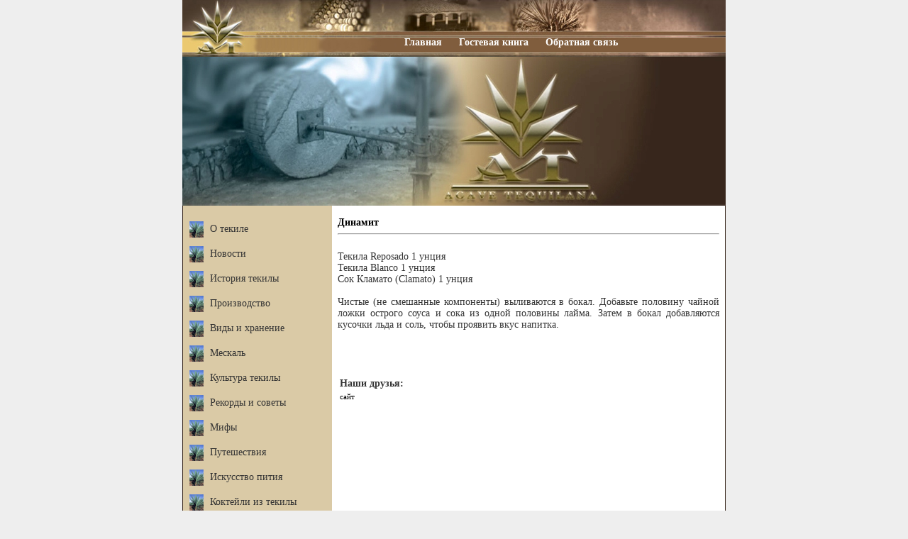

--- FILE ---
content_type: text/html; charset=windows-1251
request_url: http://www.tecilla.ru/n_k4.php
body_size: 45162
content:

<html>
<head>
<title>Динамит</title>
<meta http-equiv="Content-Type" content="text/html; charset=windows-1251">
<meta name="Keywords" CONTENT="Текила">
<meta name="Description" CONTENT="Здесь мы рассказываем о том, что такое текилла, её видах и производстве этого напитка. Динамит.">
<meta name="generator" content="By Evgeniy Putintsev" />
<meta http-equiv="expires" content="Fri, Apr 01 1974 00:00:00 GMT" />
<meta http-equiv="pragma" content="no-cache" />
<meta http-equiv="cache-control" content="no-cache" />
<meta http-equiv="last-modified" content="Tue, 20 Jan 2026 01:51:10 GMT" />
<link rel="stylesheet" type="text/css" href="../style.css">
<script language="javascript" src="../js/menu.js"></script>
<link rel="icon" href="../images/favicon.ico" type="image/x-icon">
 <link rel="shortcut icon" href="../images/favicon.ico" type="image/x-icon">
</head>
<BODY bottomMargin="0" bgColor="#eeeeee" leftMargin="0" topMargin="0" rightMargin="0" marginheight="0" marginwidth="0">
<table width="766" height="290" align="center" cellSpacing="0" cellPadding="0" border="0" background="../images/top.jpg">
<tr height="68">
<td width="1" bgcolor="#38271d">
<td width="120">&nbsp;</td>
<td valign="bottom">
<div style="margin:0px 0 0 -70px">
<b>
<font color="#ffffff">
<a href="/" title=""><font color="#ffffff">Главная</font></a>&nbsp;&nbsp;&nbsp;&nbsp;&nbsp;
<a href="../gb/" title="Гостевая книга"><font color="#ffffff">Гостевая книга</font></a>&nbsp;&nbsp;&nbsp;&nbsp;&nbsp;
<a href="../feedback.php" title="Обратная связь"><font color="#ffffff">Обратная связь</font></a>
</font></b></div>
</td>
<td width="1" bgcolor="#38271d">
</tr>
<tr>
<td width="1" bgcolor="#38271d">
<td><div style="padding:11px 0 0 0"><a href="/"><img src="../images/top1.jpg" border="0"></a></div></td>
<td><div style="padding:11px 0 0 0"><a href="/"><img src="../images/top2.jpg" border="0"></a></div></td>
<td width="1" bgcolor="#38271d">
</tr>
</table>
<table width="766" align="center" cellSpacing="0" cellPadding="0" border="0">
<tr>
<td width="1" bgcolor="#38271d">
<td width="210" valign="top" bgcolor="#dacaa6">
<br>
<table width="100%" align="center" cellSpacing="0" cellPadding="0" border="0">
<tr height="35"><td width="38" align="center"><img src="../images/arrow.gif" border="0"></td></td><td><a href="../index.php" title="О текиле">О текиле</a></td></tr>
<tr height="35"><td width="38" align="center"><img src="../images/arrow.gif" border="0"></td></td><td><a href="../novosti.php" title="Новости">Новости</a></td></tr>
<tr height="35"><td width="38" align="center"><img src="../images/arrow.gif" border="0"></td></td><td><a href="../history.php" title="История текилы" onMouseOver='OnMenu(1, 350);' onMouseOut='OffMenu(1);'>История текилы</a></td></tr>
<tr height="35"><td width="38" align="center"><img src="../images/arrow.gif" border="0"></td></td><td><a href="../products.php" title="Производство" onMouseOver='OnMenu(2, 385);' onMouseOut='OffMenu(2);'>Производство</a></td></tr>
<tr height="35"><td width="38" align="center"><img src="../images/arrow.gif" border="0"></td></td><td><a href="../vidi.php" title="Виды и хранение" onMouseOver='OnMenu(3, 420);' onMouseOut='OffMenu(3);'>Виды и хранение</a></td></tr>
<tr height="35"><td width="38" align="center"><img src="../images/arrow.gif" border="0"></td></td><td><a href="../meskal.php" title="Мескаль" onMouseOver='OnMenu(4, 455);' onMouseOut='OffMenu(4);'>Мескаль</a></td></tr>
<tr height="35"><td width="38" align="center"><img src="../images/arrow.gif" border="0"></td></td><td><a href="../cult.php" title="Культура текилы" onMouseOver='OnMenu(5, 490);' onMouseOut='OffMenu(5);'>Культура текилы</a></td></tr>
<tr height="35"><td width="38" align="center"><img src="../images/arrow.gif" border="0"></td></td><td><a href="../rekord.php" title="Рекорды и советы" onMouseOver='OnMenu(6, 525);' onMouseOut='OffMenu(6);'>Рекорды и советы</a></td></tr>
<tr height="35"><td width="38" align="center"><img src="../images/arrow.gif" border="0"></td></td><td><a href="../mif.php" title="Мифы" onMouseOver='OnMenu(7, 560);' onMouseOut='OffMenu(7);'>Мифы</a></td></tr>
<tr height="35"><td width="38" align="center"><img src="../images/arrow.gif" border="0"></td></td><td><a href="../travels.php" title="Путешествия">Путешествия</a></td></tr>
<tr height="35"><td width="38" align="center"><img src="../images/arrow.gif" border="0"></td></td><td><a href="../iskustvo.php" title="Искусство пития " onMouseOver='OnMenu(8, 665);' onMouseOut='OffMenu(8);'>Искусство пития</a></td></tr>
<tr height="35"><td width="38" align="center"><img src="../images/arrow.gif" border="0"></td></td><td><a href="../koktel.php" title="Коктейли из текилы" onMouseOver='OnMenu(9, 700);' onMouseOut='OffMenu(9);'>Коктейли из текилы</a></td></tr>
<tr height="35"><td width="38" align="center"><img src="../images/arrow.gif" border="0"></td></td><td><a href="../content/stat76.php" title="Рестораны" onMouseOver='OnMenu(10, 750);' onMouseOut='OffMenu(10);'>Рестораны</a></td></tr>
<tr height="35"><td width="38" align="center"><img src="../images/arrow.gif" border="0"></td></td><td><a href="../russia.php" title="Текила в России" onMouseOver='OnMenu(11, 800);' onMouseOut='OffMenu(11);'>Текила в России</a></td></tr>
<tr height="35"><td width="38" align="center"><img src="../images/arrow.gif" border="0"></td></td><td><a href="../stati/">Статьи об алкоголе</a></td></tr>
</table>
<div id="sm1" style="position:absolute; top:-5000px; background-color: #CCCC66; border:1px #000000 solid; padding:10px;" onMouseOver="OnMenu(1, 350);" onMouseOut="OffMenu(1);">
<a href="../content/stat393.php" style="text-decoration:underline; font-weight:bold; display:block;">История текилы в датах</a><br />
<a href="../content/stat343.php" style="text-decoration:underline; font-weight:bold; display:block;">Текила-алкоголь мексиканцев</a><br />
<a href="../content/stat334.php" style="text-decoration:underline; font-weight:bold; display:block;">Краткий экскурс в историю напитка </a><br />
<a href="../content/stat327.php" style="text-decoration:underline; font-weight:bold; display:block;">XIX - XX века</a><br />
<a href="../content/stat326.php" style="text-decoration:underline; font-weight:bold; display:block;">Появление текилы</a><br />
<a href="../content/stat325.php" style="text-decoration:underline; font-weight:bold; display:block;">Прародители текилы</a><br />
<a href="../content/stat235.php" style="text-decoration:underline; font-weight:bold; display:block;">Мексика и текила</a><br />
<a href="../content/stat228.php" style="text-decoration:underline; font-weight:bold; display:block;">Происхождение текилы</a><br />
<a href="../content/stat156.php" style="text-decoration:underline; font-weight:bold; display:block;">История мексиканского напитка</a><br />
<a href="../content/stat117.php" style="text-decoration:underline; font-weight:bold; display:block;">Из истории текилы</a><br />
<a href="../content/stat97.php" style="text-decoration:underline; font-weight:bold; display:block;">История производства текилы</a><br />
<a href="../content/stat96.php" style="text-decoration:underline; font-weight:bold; display:block;">История мескаля</a><br />
<a href="../content/stat84.php" style="text-decoration:underline; font-weight:bold; display:block;">Зарождение текилы</a><br />
<a href="../new52.php" style="text-decoration:underline; font-weight:bold; display:block;">История текилы</a><br />
<a href="../n_histl10.php" style="text-decoration:underline; font-weight:bold; display:block;">История текилы в последние десятилетия</a><br />
<a href="../future.php" style="text-decoration:underline; font-weight:bold; display:block;">Будущее текилы</a><br />
<a href="../pravo.php" style="text-decoration:underline; font-weight:bold; display:block;">Нормативно-правовая защита</a>
</div>
<div id="sm2" style="position:absolute; top:-5000px; background-color: #CCCC66; border:1px #000000 solid; padding:10px;" onMouseOver="OnMenu(2, 385);" onMouseOut="OffMenu(2);">
<a href="../content/stat440.php" style="text-decoration:underline; font-weight:bold; display:block;">Упаковка текилы</a><br />
<a href="../content/stat403.php" style="text-decoration:underline; font-weight:bold; display:block;">Химадоры - сборщики агавы</a><br />
<a href="../content/stat394.php" style="text-decoration:underline; font-weight:bold; display:block;">Изготовление текилы и мескаля - просто о сложном</a><br />
<a href="../content/stat382.php" style="text-decoration:underline; font-weight:bold; display:block;">Как текила появляется на свет</a><br />
<a href="../content/stat380.php" style="text-decoration:underline; font-weight:bold; display:block;">Как формируется вкус текилы</a><br />
<a href="../content/stat369.php" style="text-decoration:underline; font-weight:bold; display:block;">Текила - вкус Мексики</a><br />
<a href="../content/stat355.php" style="text-decoration:underline; font-weight:bold; display:block;">Текила в домашних условиях</a><br />
<a href="../content/stat344.php" style="text-decoration:underline; font-weight:bold; display:block;">Пошаговая инструкция изготовления текилы</a><br />
<a href="../content/stat341.php" style="text-decoration:underline; font-weight:bold; display:block;">Текила и ее состав</a><br />
<a href="../content/stat340.php" style="text-decoration:underline; font-weight:bold; display:block;">Текила и ее приготовление</a><br />
<a href="../content/stat328.php" style="text-decoration:underline; font-weight:bold; display:block;">Технология изготовления текилы</a><br />
<a href="../content/stat300.php" style="text-decoration:underline; font-weight:bold; display:block;">Как правильно выращивать агаву?</a><br>
<a href="../content/stat272.php" style="text-decoration:underline; font-weight:bold; display:block;">История рождения текилы марки Sauza</a><br>
<a href="../content/stat265.php" style="text-decoration:underline; font-weight:bold; display:block;">Интересные факты</a><br>
<a href="../content/stat263.php" style="text-decoration:underline; font-weight:bold; display:block;">Богатый выбор компании ТВА</a><br>
<a href="../content/stat229.php" style="text-decoration:underline; font-weight:bold; display:block;">Технологические секреты</a><br>
<a href="../content/stat199.php" style="text-decoration:underline; font-weight:bold; display:block;">Текила в законе</a><br>
<a href="../content/stat160.php" style="text-decoration:underline; font-weight:bold; display:block;">«Самогон» из Мексики</a><br>
<a href="../content/stat158.php" style="text-decoration:underline; font-weight:bold; display:block;">Технология производства текилы</a><br>
<a href="../content/stat154.php" style="text-decoration:underline; font-weight:bold; display:block;">Главный компонент текилы</a><br>
<a href="../content/stat151.php" style="text-decoration:underline; font-weight:bold; display:block;">Что мы знаем о Халиско?</a><br>
<a href="../content/stat148.php" style="text-decoration:underline; font-weight:bold;">Текила - как она есть</a><br>
<a href="../content/stat145.php" style="text-decoration:underline; font-weight:bold; display:block;">Описание растения агава </a><br>
<a href="../content/stat133.php" style="text-decoration:underline; font-weight:bold; display:block;">Производство текилы на старинный манер</a><br>
<a href="../content/stat124.php" style="text-decoration:underline; font-weight:bold; display:block;">О качестве и не только</a><br>
<a href="../content/stat122.php" style="text-decoration:underline; font-weight:bold; display:block;">Золото Мексики - голубая агава</a><br>
<a href="../content/stat114.php" style="text-decoration:underline; font-weight:bold; display:block;">Что скрывает этикетка</a><br>
<a href="../content/stat112.php" style="text-decoration:underline; font-weight:bold; display:block;">Поддельная текила</a><br>
<a href="../content/stat98.php" style="text-decoration:underline; font-weight:bold; display:block;">С чего же начинается производство текилы…</a><br>
<a href="../content/stat63.php" style="text-decoration:underline; font-weight:bold; display:block;">Производство текилы</a><br>
<a href="../regions.php" style="text-decoration:underline; font-weight:bold;">Регионы производства</a><br>
<a href="../novosti/new51.php" style="text-decoration:underline; font-weight:bold;">Секреты виноделия</a>
</div>
<div id="sm3" style="position:absolute; top:-5000px; background-color: #CCCC66; border:1px #000000 solid; padding:10px;" onMouseOver="OnMenu(3, 420);" onMouseOut="OffMenu(3);">
<a href="../content/stat453.php" style="text-decoration:underline; font-weight:bold; display:block;">Extra Anejo - элитная мексиканская текила</a><br />
<a href="../content/stat451.php" style="text-decoration:underline; font-weight:bold; display:block;">Кампо Азул</a><br />
<a href="../content/stat450.php" style="text-decoration:underline; font-weight:bold; display:block;">Текила Camino</a><br />
<a href="../content/stat445.php" style="text-decoration:underline; font-weight:bold; display:block;">Cabrito (Кабрито)</a><br />
<a href="../content/stat444.php" style="text-decoration:underline; font-weight:bold; display:block;">Caballo Lucero (Кабалло Лучеро)</a><br />
<a href="../content/stat441.php" style="text-decoration:underline; font-weight:bold; display:block;">Текила Buen Amigo</a><br />
<a href="../content/stat437.php" style="text-decoration:underline; font-weight:bold; display:block;">Текила Бенева</a><br />
<a href="../content/stat436.php" style="text-decoration:underline; font-weight:bold; display:block;">Текила Ацтека - напиток индейцев</a><br />
<a href="../content/stat433.php" style="text-decoration:underline; font-weight:bold; display:block;">Antigua Cruz (Антигуа Круз)</a><br />
<a href="../content/stat432.php" style="text-decoration:underline; font-weight:bold; display:block;">Текила Aha Toro</a><br />
<a href="../content/stat431.php" style="text-decoration:underline; font-weight:bold; display:block;">Текила Агавита (Agavita)</a><br />
<a href="../content/stat430.php" style="text-decoration:underline; font-weight:bold; display:block;">Резерва Дель Сеньор: Аньехо, Репосадо, Сильвер</a><br />
<a href="../content/stat426.php" style="text-decoration:underline; font-weight:bold; display:block;">Текила Агавалес (Agavales)</a><br />
<a href="../content/stat423.php" style="text-decoration:underline; font-weight:bold; display:block;">Текила 1921</a><br />
<a href="../content/stat422.php" style="text-decoration:underline; font-weight:bold; display:block;">Текила Резерва Дель Сеньор (Reserva del Senor)</a><br />

<a href="../content/stat419.php" style="text-decoration:underline; font-weight:bold; display:block;">Текила Cabo Wabo</a><br />
<a href="../content/stat401.php" style="text-decoration:underline; font-weight:bold; display:block;">Текила Agavita (Агавита)</a><br />
<a href="../content/stat397.php" style="text-decoration:underline; font-weight:bold; display:block;">Текила по классам</a><br />
<a href="../content/stat391.php" style="text-decoration:underline; font-weight:bold; display:block;">Регионы и разновидности</a><br />
<a href="../content/stat383.php" style="text-decoration:underline; font-weight:bold; display:block;">Разновидности напитка</a><br />
<a href="../content/stat381.php" style="text-decoration:underline; font-weight:bold; display:block;">Don Julio - текила премиум класса</a><br />
<a href="../content/stat379.php" style="text-decoration:underline; font-weight:bold; display:block;">Выдержанная и невыдержанная текила</a><br />
<a href="../content/stat373.php" style="text-decoration:underline; font-weight:bold; display:block;">MILAGRO - и мир у Ваших ног</a><br />
<a href="../content/stat353.php" style="text-decoration:underline; font-weight:bold; display:block;">Текила El Amo</a><br />
<a href="../content/stat349.php" style="text-decoration:underline; font-weight:bold; display:block;">Сколько градусов в текиле? Типы текилы</a><br />
<a href="../content/stat339.php" style="text-decoration:underline; font-weight:bold; display:block;">Разновидности текилы</a><br />
<a href="../content/stat337.php" style="text-decoration:underline; font-weight:bold; display:block;">Основные виды текилы</a><br />
<a href="../content/stat336.php" style="text-decoration:underline; font-weight:bold; display:block;">Разница между белой и золотой текилой</a><br />
<a href="../content/stat323.php" style="text-decoration:underline; font-weight:bold; display:block;">Reposado</a><br />
<a href="../content/stat322.php" style="text-decoration:underline; font-weight:bold; display:block;">Blanco или plata</a><br />
<a href="../content/stat191.php" style="text-decoration:underline; font-weight:bold; display:block;">Ангелы из дубовых бочек</a><br />
<a href="../content/stat159.php" style="text-decoration:underline; font-weight:bold; display:block;">Текила mixto и premium</a><br />
<a href="../content/stat143.php" style="text-decoration:underline; font-weight:bold; display:block;">Как и где хранится текила plata (blanco)?</a><br />
<a href="../content/stat142.php" style="text-decoration:underline; font-weight:bold; display:block;">Joven abocado, Joven или Oro</a><br />
<a href="../content/stat134.php" style="text-decoration:underline; font-weight:bold; display:block;">Хранение текилы</a><br />
<a href="../content/stat121.php" style="text-decoration:underline; font-weight:bold; display:block;">Текила ТВА</a><br />
<a href="../content/stat120.php" style="text-decoration:underline; font-weight:bold; display:block;">Классификация</a><br />
<a href="../content/stat64.php" style="text-decoration:underline; font-weight:bold; display:block;">Текила Sierra</a><br />
<a href="../tara.php" style="text-decoration:underline; font-weight:bold; display:block;">Тара для текилы</a><br />
<a href="../n_marks.php" style="text-decoration:underline; font-weight:bold; display:block;">Марки текилы</a><br/>
<a href="../novosti/new53.php" style="text-decoration:underline; font-weight:bold; display:block;">Виды текилы</a><br/>
<a href="../content/stat59.php" style="text-decoration:underline; font-weight:bold; display:block;">Текила Jose Cuervo</a><br/>
<a href="../content/stat60.php" style="text-decoration:underline; font-weight:bold; display:block;">Текила Olmeca </a>
</div>
<div id="sm4" style="position:absolute; top:-5000px; background-color: #CCCC66; border:1px #000000 solid; padding:10px;" onMouseOver="OnMenu(4, 455);" onMouseOut="OffMenu(4);">
<a href="../content/stat427.php" style="text-decoration:underline; font-weight:bold; display:block;">Мескаль и текила: сходства и различия</a><br />
<a href="../content/stat410.php" style="text-decoration:underline; font-weight:bold; display:block;"> Заморить червячка по имени Хуанито</a><br />
<a href="../content/stat409.php" style="text-decoration:underline; font-weight:bold; display:block;">Мексика познакомит с историей и производством мескаля</a><br />
<a href="../content/stat406.php" style="text-decoration:underline; font-weight:bold; display:block;">Спасение от тоски, грусти и печали</a><br />
<a href="../content/stat400.php" style="text-decoration:underline; font-weight:bold; display:block;">Beneva Gran Reserva</a><br />
<a href="../content/stat395.php" style="text-decoration:underline; font-weight:bold; display:block;">Районы производства и марки текилы и мескаля</a><br />
<a href="../content/stat390.php" style="text-decoration:underline; font-weight:bold; display:block;">Отношение мескаля и гусеницы</a><br />
<a href="../content/stat387.php" style="text-decoration:underline; font-weight:bold; display:block;">Мескаль и текила - родственная связь</a><br />
<a href="../content/stat345.php" style="text-decoration:underline; font-weight:bold; display:block;">Мескаль. Процесс изготовления мескаля</a><br />
<a href="../content/stat299.php" style="text-decoration:underline; font-weight:bold; display:block;">Что такое мескаль?</a><br />
<a href="../content/stat298.php" style="text-decoration:underline; font-weight:bold; display:block;">Краткие сведения о мескале</a><br />
<a href="../content/stat144.php" style="text-decoration:underline; font-weight:bold; display:block;">Мескаль в ресторанах</a><br />
<a href="../content/stat79.php" style="text-decoration:underline; font-weight:bold; display:block;">Мескаль и текила - особенности</a><br />
<a href="../mt.php" style="text-decoration:underline; font-weight:bold;">Различие между мескалем и текилой</a>
</div>
<div id="sm5" style="position:absolute; top:-5000px; background-color: #CCCC66; border:1px #000000 solid; padding:10px;" onMouseOver="OnMenu(5, 490);" onMouseOut="OffMenu(5);">
<a href="../content/stat452.php" style="text-decoration:underline; font-weight:bold;">Текила в мини-упаковке</a><br />
<a href="../content/stat402.php" style="text-decoration:underline; font-weight:bold;">Текила - "огненная вода"</a><br />
<a href="../content/stat399.php" style="text-decoration:underline; font-weight:bold;">Текила, как предмет алкогольной коллекции</a><br />
<a href="../content/stat385.php" style="text-decoration:underline; font-weight:bold;">Исторические  факты о текиле</a><br />
<a href="../content/stat376.php" style="text-decoration:underline; font-weight:bold;">Коротко о легенде Мексики</a><br />
<a href="../content/stat374.php" style="text-decoration:underline; font-weight:bold;">Тайны текилы</a><br />
<a href="../content/stat367.php" style="text-decoration:underline; font-weight:bold;">Текила как национальная гордость</a><br />
<a href="../content/stat364.php" style="text-decoration:underline; font-weight:bold;">Текила в борьбе с болезнями</a><br />
<a href="../content/stat360.php" style="text-decoration:underline; font-weight:bold;">Текила дорогая и не очень</a><br />
<a href="../content/stat338.php" style="text-decoration:underline; font-weight:bold;">Текила среди алкогольных напитков</a><br />
<a href="../content/stat335.php" style="text-decoration:underline; font-weight:bold;">Что такое текила на рынке элитных алкогольных напитков?</a><br />
<a href="../content/stat315.php" style="text-decoration:underline; font-weight:bold;">Полезные качества текилы</a><br />
<a href="../content/stat292.php" style="text-decoration:underline; font-weight:bold;">Карлос Сантана  и текила</a><br />
<a href="../content/stat287.php" style="text-decoration:underline; font-weight:bold;">Текиловый стандарт</a><br />
<a href="../content/stat286.php" style="text-decoration:underline; font-weight:bold;">Алмазы из текилы</a><br />
<a href="../content/stat267.php" style="text-decoration:underline; font-weight:bold;">Декларация о текиле</a><br>
<a href="../content/stat266.php" style="text-decoration:underline; font-weight:bold;">Несколько интересных фактов о текиле</a><br>
<a href="../content/stat262.php" style="text-decoration:underline; font-weight:bold;">Экзотика текилы</a><br>
<a href="../content/stat256.php" style="text-decoration:underline; font-weight:bold;">Пиво со вкусом текилы</a><br>
<a href="../content/stat243.php" style="text-decoration:underline; font-weight:bold;">Текила, как символ Мексики</a><br>
<a href="../content/stat240.php" style="text-decoration:underline; font-weight:bold;">Топливо вместо текилы</a><br>
<a href="../content/stat239.php" style="text-decoration:underline; font-weight:bold;">Текила приводит к уничтожению природы Мексики</a><br />
<a href="../content/stat152.php" style="text-decoration:underline; font-weight:bold;">Ярмарка текилы - Feria Nacional del Tequila</a><br>
<a href="../content/stat150.php" style="text-decoration:underline; font-weight:bold;">Чем так славится текила?</a><br>
<a href="../content/stat147.php" style="text-decoration:underline; font-weight:bold;">Отличительные особенности текилы</a><br />
<a href="../content/stat118.php" style="text-decoration:underline; font-weight:bold;">Народный напиток Мексики</a><br />
<a href="../content/stat111.php" style="text-decoration:underline; font-weight:bold;">Европейские ритуалы</a><br />
<a href="../content/stat87.php" style="text-decoration:underline; font-weight:bold;">Текила - "Мексиканский самогон"</a><br />
<a href="../dux.php" style="text-decoration:underline; font-weight:bold;">Текила - дух Мексики</a><br />
<a href="../novosti/new55.php" style="text-decoration:underline; font-weight:bold;">Разгадка слова "текила" и не только</a><br />
<a href="../content/stat57.php" style="text-decoration:underline; font-weight:bold;">О, Текила!</a>
</div>
<div id="sm6" style="position:absolute; top:-5000px; background-color: #CCCC66; border:1px #000000 solid; padding:10px;" onMouseOver="OnMenu(6, 525);" onMouseOut="OffMenu(6);">
<a href="../content/stat386.php" style="text-decoration:underline; font-weight:bold;">Какую текилу пьют настоящие гурманы?</a><br />
<a href="../content/stat366.php" style="text-decoration:underline; font-weight:bold;">Правильный выбор текилы</a><br />
<a href="../content/stat316.php" style="text-decoration:underline; font-weight:bold;">Сколько можно выпить текилы?</a><br />
<a href="../content/stat312.php" style="text-decoration:underline; font-weight:bold;">Рекорд в скоропитии был установлен в Бразилии</a><br />
<a href="../content/stat311.php" style="text-decoration:underline; font-weight:bold;">Несколько советов чуть-чуть нетрезвым водителям</a><br />
<a href="../content/stat306.php" style="text-decoration:underline; font-weight:bold;">Советы нарколога: Как безопасно употреблять алкоголь</a><br />
<a href="../content/stat305.php" style="text-decoration:underline; font-weight:bold;">Самым крепким пивом было признано немецкое пиво</a><br />
<a href="../content/stat296.php" style="text-decoration:underline; font-weight:bold;">Крупнейшее в мире здание из пивных бутылок</a><br />
<a href="../content/stat293.php" style="text-decoration:underline; font-weight:bold;">1 тонна метамфетамина в Текиле</a><br />
<a href="../content/stat285.php" style="text-decoration:underline; font-weight:bold;">Турнир " Кто больше выпьет" текилы окончился трагедией</a><br />
<a href="../content/stat242.php" style="text-decoration:underline; font-weight:bold;">Текила за 225000 $</a><br />
<a href="../content/stat236.php" style="text-decoration:underline; font-weight:bold;">Текила Sierra завоевала 5 медалей</a><br />
<a href="../content/stat234.php" style="text-decoration:underline; font-weight:bold;">Несколько рекомендаций</a><br />
<a href="../content/stat196.php" style="text-decoration:underline; font-weight:bold;">Рецепт: стейк в текильно-лаймовом маринаде</a><br />
<a href="../content/stat146.php" style="text-decoration:underline; font-weight:bold;">Определяем качество текилы только по вкусу!</a><br />
<a href="../content/stat127.php" style="text-decoration:underline; font-weight:bold;">Текила как лекарство</a><br />
<a href="../in_world.php" style="text-decoration:underline; font-weight:bold;">Текила в мире</a>
</div>
<div id="sm7" style="position:absolute; top:-5000px; background-color: #CCCC66; border:1px #000000 solid; padding:10px;" onMouseOver="OnMenu(7, 560);" onMouseOut="OffMenu(7);">
<a href="../content/stat361.php" style="text-decoration:underline; font-weight:bold; display:block;">Популярные мифы о текиле</a><br />
<a href="../n_mif1.php" style="text-decoration:underline; font-weight:bold; display:block;">Миф №1. Черви.</a><br />
<a href="../n_mif2.php" style="text-decoration:underline; font-weight:bold; display:block;">Миф №2. Колючее происхождение.</a><br />
<a href="../n_mif3.php" style="text-decoration:underline; font-weight:bold; display:block;">Миф №3. Братья в одной бутылке.</a><br />
<a href="../n_mif4.php" style="text-decoration:underline; font-weight:bold; display:block;">Миф №4. Дешёвый самогон.</a><br />
<a href="../n_mif5.php" style="text-decoration:underline; font-weight:bold; display:block;">Миф №5. Выбирай по цене.</a><br />
<a href="../n_mif6.php" style="text-decoration:underline; font-weight:bold; display:block;">Миф №6. Различаются только бутылки.</a><br />
<a href="../content/stat347.php" style="text-decoration:underline; font-weight:bold; display:block;">Миф №7. Похмелье после текилы: будет или не будет?</a><br />
</div>
<div id="sm8" style="position:absolute; top:-5000px; background-color: #CCCC66; border:1px #000000 solid; padding:10px;" onMouseOver="OnMenu(8, 665);" onMouseOut="OffMenu(8);">
<a href="../content/stat405.php" style="text-decoration:underline; font-weight:bold; display:block;">Познание истины в каждом глотке текилы</a><br />
<a href="../content/stat404.php" style="text-decoration:underline; font-weight:bold; display:block;">Способы питья текилы</a><br />
<a href="../content/stat396.php" style="text-decoration:underline; font-weight:bold; display:block;">Примеры употребления мескаля и текилы</a><br />
<a href="../content/stat371.php" style="text-decoration:underline; font-weight:bold; display:block;">Выпьем  текилы? </a><br>
<a href="../content/stat356.php" style="text-decoration:underline; font-weight:bold; display:block;">Чем закусывать текилу?</a><br />
<a href="../content/stat354.php" style="text-decoration:underline; font-weight:bold; display:block;">Текила с солью </a><br />
<a href="../content/stat350.php" style="text-decoration:underline; font-weight:bold; display:block;">Caballito или snifter</a><br />
<a href="../content/stat342.php" style="text-decoration:underline; font-weight:bold; display:block;">Мексиканский напиток-текила. Правила его употребления</a><br />
<a href="../content/stat324.php" style="text-decoration:underline; font-weight:bold; display:block;">"Маргарита" и другие способы </a><br />
<a href="../content/stat258.php" style="text-decoration:underline; font-weight:bold; display:block;">Как же ее пить?</a><br />
<a href="../content/stat257.php" style="text-decoration:underline; font-weight:bold; display:block;">Cabalito или snifer</a><br />
<a href="../content/stat238.php" style="text-decoration:underline; font-weight:bold; display:block;">Выбор способа пития</a><br />
<a href="../content/stat153.php" style="text-decoration:underline; font-weight:bold; display:block;">Пьем текилу!</a><br />
<a href="../content/stat149.php" style="text-decoration:underline; font-weight:bold; display:block;">Текила у экспертов</a><br />
<a href="../content/stat123.php" style="text-decoration:underline; font-weight:bold; display:block;">Как выбрать качественную текилу?</a><br />
<a href="../n_upotr.php" style="text-decoration:underline; font-weight:bold; display:block;">Употребление текилы</a><br />
<a href="../content/stat119.php" style="text-decoration:underline; font-weight:bold; display:block;">Популярные способы</a><br />
<a href="../content/stat113.php" style="text-decoration:underline; font-weight:bold; display:block;">Сангрита - подружка текилы</a><br />
<a href="../content/stat102.php" style="text-decoration:underline; font-weight:bold; display:block;">Текила лечит болезни кишечника</a><br />
<a href="../content/stat80.php" style="text-decoration:underline; font-weight:bold; display:block;">Советы по употреблению текилы</a><br />
<a href="../pravilno.php" style="text-decoration:underline; font-weight:bold; display:block;">Как правильно пить текилу</a><br />
<a href="../degust.php" style="text-decoration:underline; font-weight:bold; display:block;">Дегустация</a><br />
<a href="../potrebl.php" style="text-decoration:underline; font-weight:bold; display:block;">Потребление текилы</a><br />
<a href="../pohmel.php" style="text-decoration:underline; font-weight:bold; display:block;">Похмелье</a><br />
<a href="../content/stat58.php" style="text-decoration:underline; font-weight:bold; display:block;">Алкоголь в организме</a><br />
<a href="../novosti/new54.php" style="text-decoration:underline; font-weight:bold; display:block;">Какую текилу пьют настоящие мексиканцы?</a><br />
<a href="../content/stat155.php" style="text-decoration:underline; font-weight:bold;">Искусство питья</a>
</div>
<div id="sm9" style="position:absolute; top:-5000px; background-color: #CCCC66; border:1px #000000 solid; padding:10px;" onMouseOver="OnMenu(9, 700);" onMouseOut="OffMenu(9);">
<a href="../content/stat384.php" style="text-decoration:underline; font-weight:bold; display:block;">Что нужно знать о коктейлях с текилой</a><br>
<a href="../content/stat375.php" style="text-decoration:underline; font-weight:bold; display:block;">Топ-5 коктейлей на основе текилы</a><br>
<a href="../content/stat370.php" style="text-decoration:underline; font-weight:bold; display:block;">Жгучие коктейли</a><br>
<a href="../content/stat346.php" style="text-decoration:underline; font-weight:bold; display:block;">История популярных коктейлей с текилой</a><br>
<a href="../content/stat261.php" style="text-decoration:underline; font-weight:bold; display:block;">Коктейль Голубая Маргарита</a><br>
<a href="../content/stat260.php" style="text-decoration:underline; font-weight:bold; display:block;">Коктейль Классическая Маргарита</a><br>
<a href="../content/stat259.php" style="text-decoration:underline; font-weight:bold; display:block;">Коктейль Клубничная Маргарита</a><br>
<a href="../content/stat241.php" style="text-decoration:underline; font-weight:bold; display:block;">Текила Санрайз</a><br>
<a href="../content/stat157.php" style="text-decoration:underline; font-weight:bold; display:block;">Коктейль под названием «Текила Бум»</a><br>
<a href="../content/stat141.php" style="text-decoration:underline; font-weight:bold; display:block;">Текила с кокосом</a><br>
<a href="../content/stat140.php" style="text-decoration:underline; font-weight:bold; display:block;">Карабинеры</a><br>
<a href="../content/stat139.php" style="text-decoration:underline; font-weight:bold; display:block;">Храбрый Бык</a><br>
<a href="../content/stat138.php" style="text-decoration:underline; font-weight:bold; display:block;">Голубая Луна</a><br>
<a href="../content/stat136.php" style="text-decoration:underline; font-weight:bold; display:block;">Коктейль-пиво "Сокол Текила"</a><br>
<a href="../content/stat86.php" style="text-decoration:underline; font-weight:bold; display:block;">Мексиканский пересмешник</a><br>
<a href="../content/stat85.php" style="text-decoration:underline; font-weight:bold; display:block;">Лихорадка текилы</a><br>
<a href="../content/stat78.php" style="text-decoration:underline; font-weight:bold; display:block;">Замороженное солнце</a><br />
<a href="../content/stat77.php" style="text-decoration:underline; font-weight:bold; display:block;">Аллилуйя</a><br />
<a href="../content/stat70.php" style="text-decoration:underline; font-weight:bold; display:block;">Коктейль Смерть Мексиканца</a><br />
<a href="../content/stat69.php" style="text-decoration:underline; font-weight:bold; display:block;">Рыжая Собака</a><br />
<a href="../content/stat68.php" style="text-decoration:underline; font-weight:bold; display:block;">Коктейль Мексиканец</a><br />
<a href="../content/stat67.php" style="text-decoration:underline; font-weight:bold; display:block;">Мечта Акапулько</a><br />
<a href="../content/stat66.php" style="text-decoration:underline; font-weight:bold; display:block;">Чивава</a><br />
<a href="../content/stat65.php" style="text-decoration:underline; font-weight:bold; display:block;">Контрольный Выстрел</a><br />
<a href="../content/stat62.php" style="text-decoration:underline; font-weight:bold; display:block;">Санрайз</a><br />
<a href="../content/stat61.php" style="text-decoration:underline; font-weight:bold; display:block;">Текила Бум</a><br />
<a href="../n_k1.php" style="text-decoration:underline; font-weight:bold; display:block;">Маргарита</a><br />
<a href="../n_k2.php" style="text-decoration:underline; font-weight:bold; display:block;">Кровавый охотник (Сангрита)</a><br />
<a href="../n_k3.php" style="text-decoration:underline; font-weight:bold; display:block;">Петролео (Petroleo)</a><br />
<a href="../n_k4.php" style="text-decoration:underline; font-weight:bold; display:block;">Динамит</a><br />
<a href="../n_k5.php" style="text-decoration:underline; font-weight:bold; display:block;">Кислая Текила</a><br />
<a href="../n_k6.php" style="text-decoration:underline; font-weight:bold; display:block;">Коктейль Чимайо</a>
<a href="../n_k7.php" style="text-decoration:underline; font-weight:bold; display:block;">Лонг-Айленд</a><br />
<a href="../n_k8.php" style="text-decoration:underline; font-weight:bold; display:block;">Матадор</a><br />
<a href="../n_k9.php" style="text-decoration:underline; font-weight:bold; display:block;">Тоник и Текила</a><br />
<a href="../n_k10.php" style="text-decoration:underline; font-weight:bold; display:block;">Бананарита</a>
</div>
<div id="sm10" style="position:absolute; top:-5000px; background-color: #CCCC66; border:1px #000000 solid; padding:10px;" onMouseOver="OnMenu(10, 600);" onMouseOut="OffMenu(10);">
<a href="../content/stat377.php" style="text-decoration:underline; font-weight:bold; display:block;">Мексиканский ресторан "Текила Хаус"</a><br>
<a href="../content/stat314.php" style="text-decoration:underline; font-weight:bold; display:block;">"Мексиканское диво"</a><br />
<a href="../content/stat313.php" style="text-decoration:underline; font-weight:bold; display:block;">Ресторан El'Cardo de Luchiano</a><br />
<a href="../content/stat304.php" style="text-decoration:underline; font-weight:bold; display:block;">Лукин-Руммс</a><br />
<a href="../content/stat303.php" style="text-decoration:underline; font-weight:bold; display:block;">Карибы</a><br />
<a href="../content/stat302.php" style="text-decoration:underline; font-weight:bold; display:block;">Art-Garbage Запасник</a><br />
<a href="../content/stat284.php" style="text-decoration:underline; font-weight:bold; display:block;">Мексиканские рестораны</a><br />
<a href="../content/stat283.php" style="text-decoration:underline; font-weight:bold; display:block;">LOOKIN ROOMS</a><br />
<a href="../content/stat282.php" style="text-decoration:underline; font-weight:bold; display:block;">В чем прелесть Панчо Вилья?</a><br />
<a href="../content/stat279.php" style="text-decoration:underline; font-weight:bold; display:block;">Сеть ресторанов "Фахитос"</a><br />
<a href="../content/stat278.php" style="text-decoration:underline; font-weight:bold; display:block;">Мексиканский ресторан "Манито" в Москве</a><br />
<a href="../content/stat137.php" style="text-decoration:underline; font-weight:bold; display:block;">Manito</a><br />
<a href="../content/stat135.php" style="text-decoration:underline; font-weight:bold; display:block;">Tequila - Boom</a><br />
<a href="../content/stat100.php" style="text-decoration:underline; font-weight:bold; display:block;">Cantina</a><br />
<a href="../content/stat99.php" style="text-decoration:underline; font-weight:bold; display:block;">Banditos Restaurant and Bar Authentic Mexican flavors</a><br />
<a href="../content/stat76.php" style="text-decoration:underline; font-weight:bold; display:block;">Сомбреро</a><br />
<a href="../content/stat75.php" style="text-decoration:underline; font-weight:bold; display:block;">Pancho Villa</a><br />
<a href="../content/stat74.php" style="text-decoration:underline; font-weight:bold; display:block;">Ресторан Carambas</a><br />
<a href="../content/stat73.php" style="text-decoration:underline; font-weight:bold; display:block;">Амиго Мигель</a><br />
<a href="../content/stat72.php" style="text-decoration:underline; font-weight:bold; display:block;">Акапулько</a><br />
<a href="../content/stat71.php" style="text-decoration:underline; font-weight:bold; display:block;">La cantina</a><br />
</div>
<div id="sm11" style="position:absolute; top:-5000px; background-color: #CCCC66; border:1px #000000 solid; padding:10px;" onMouseOver="OnMenu(11, 350);" onMouseOut="OffMenu(11);">
<a href="../content/stat407.php" style="text-decoration:underline; font-weight:bold;">Экзотический напиток</a><br>
<a href="../content/stat357.php" style="text-decoration:underline; font-weight:bold;">Какова стоимость текилы в магазинах розничной торговли?</a><br>
<a href="../content/stat294.php" style="text-decoration:underline; font-weight:bold;">Дебош в самолете с бутылкой текилы</a><br>
<a href="../content/stat264.php" style="text-decoration:underline; font-weight:bold;">В Россию - самое лучшее</a><br>
<a href="../content/stat233.php" style="text-decoration:underline; font-weight:bold; display:block;">Что выбрать?</a><br>
</div>
<script>document.getElementById('sm1').style.left = document.body.offsetWidth / 2 - 255;</script>
<script>document.getElementById('sm2').style.left = document.body.offsetWidth / 2 - 270;</script>
<script>document.getElementById('sm3').style.left = document.body.offsetWidth / 2 - 255;</script>
<script>document.getElementById('sm4').style.left = document.body.offsetWidth / 2 - 290;</script>
<script>document.getElementById('sm5').style.left = document.body.offsetWidth / 2 - 245;</script>
<script>document.getElementById('sm6').style.left = document.body.offsetWidth / 2 - 245;</script>
<script>document.getElementById('sm7').style.left = document.body.offsetWidth / 2 - 310;</script>
<script>document.getElementById('sm8').style.left = document.body.offsetWidth / 2 - 255;</script>
<script>document.getElementById('sm9').style.left = document.body.offsetWidth / 2 - 240;</script>

<center>
<script type="text/javascript"><!--
google_ad_client = "ca-pub-5184968797280142";
/* tecilla.ru */
google_ad_slot = "8407517158";
google_ad_width = 180;
google_ad_height = 150;
//-->
</script>
<script type="text/javascript"
src="http://pagead2.googlesyndication.com/pagead/show_ads.js">
</script>
</center>
<br><br>
<div style="margin:0 0 0 40px"><br>
<br><br>

<h4>Обратная связь</h4>
</div>
&nbsp Размещение информации и &nbspтематической рекламы:<br> &nbsp <i><b>admin@tecilla.ru</b></i><br>
</td><td width="8" bgcolor="#ffffff"></td><td valign="top" bgcolor="#ffffff"><br><font color="#000000"><b>Динамит</b></font><hr><br><div align="justify">
Текила Reposado 1 унция<br />
Текила Blanco 1 унция<br />
Сок Кламато (Clamato) 1 унция<br /><br />
Чистые (не смешанные компоненты) выливаются в бокал. Добавьте половину чайной ложки острого соуса и сока из одной половины лайма. Затем в бокал добавляются кусочки льда и соль, чтобы проявить вкус напитка.<br /><br />

<style>                                                                      
 #begunSpan {font-size: 11px; color: Black;}                                  
 #begunSpan a{color: #000000; font-size: 11px;}                               
 </style> 
<br><br><br>   
<table align="center" width="100%">
<tr><td colspan="2" ><strong>Наши друзья:</strong></td></tr>
<tr><td><div id="begunSpan">
<a href="http://www.remco-concept.ru/">сайт</a><br></div></td>

<td><div id="begunSpan"></div></td>
</tr></table>



</div><br></td><td width="8" bgcolor="#ffffff"></td><td width="1" bgcolor="#38271d">

</table>





<table width="766" align="center" cellSpacing="0" cellPadding="0" border="0" background="../images/footer_bg.jpg">

<tr height="20"><td colspan="2" bgcolor="#38271d">&nbsp;</td></tr>

<tr height="50">

<td width="210" valign="center" align="right"><font color="#ffffff"> &nbsp &nbsp &nbsp © 2017 <a href="/" title="Текила"><font color="#ffffff">tecilla.ru</font> </a></font></td>

<td align="center">

<font color="#ffffff">

<a href="/" title=\На главную"><font color="#ffffff">Главная</font></a>&nbsp;|&nbsp;

<a href="/novosti.php" title="Новости"><font color="#ffffff">Новости</font></a>&nbsp;|&nbsp;

<a href="/koktel.php" title="Коктейли"><font color="#ffffff">Коктейли</font></a>&nbsp;|&nbsp;

<a href="/feedback.php" title="Обратная связь"><font color="#ffffff">Обратная связь</font></a><br>
При цитировании материалов сайта активная ссылка на сайт обязательна

</font>

<br>


</td>

</tr>


<style>                                                                      
 #begunSpan1 {font-size: 11px; color:#ffffff;}                                  
 #begunSpan1 a{color: #ffffff; font-size: 11px;}                               
 </style>
<tr><td colspan="2">

<div style="margin: -40px 0px 10px 0px;">
<!--LiveInternet counter--><script type="text/javascript"><!--
document.write("<a href='http://www.liveinternet.ru/click' "+
"target=_blank><img src='//counter.yadro.ru/hit?t19.4;r"+
escape(document.referrer)+((typeof(screen)=="undefined")?"":
";s"+screen.width+"*"+screen.height+"*"+(screen.colorDepth?
screen.colorDepth:screen.pixelDepth))+";u"+escape(document.URL)+
";"+Math.random()+
"' alt='' title='LiveInternet: показано число просмотров за 24"+
" часа, посетителей за 24 часа и за сегодня' "+
"border='0' width='88' height='31'><\/a>")
//--></script><!--/LiveInternet-->

<script charset="windows-1251" type="text/javascript" src="http://www.ozon.ru/PartnerTwinerNew.aspx?revident=2a4fb88c-5f32-4403-bca3-3262802d9846" ></script>
</div>




</td></tr>


</table>
<script>
  (function(i,s,o,g,r,a,m){i['GoogleAnalyticsObject']=r;i[r]=i[r]||function(){
  (i[r].q=i[r].q||[]).push(arguments)},i[r].l=1*new Date();a=s.createElement(o),
  m=s.getElementsByTagName(o)[0];a.async=1;a.src=g;m.parentNode.insertBefore(a,m)
  })(window,document,'script','//www.google-analytics.com/analytics.js','ga');

  ga('create', 'UA-43288390-1', 'tecilla.ru');
  ga('send', 'pageview');

</script>
</body>

</html>


--- FILE ---
content_type: text/html; charset=utf-8
request_url: https://www.google.com/recaptcha/api2/aframe
body_size: 259
content:
<!DOCTYPE HTML><html><head><meta http-equiv="content-type" content="text/html; charset=UTF-8"></head><body><script nonce="vZuHpzoiit1RAlGK2GXKGA">/** Anti-fraud and anti-abuse applications only. See google.com/recaptcha */ try{var clients={'sodar':'https://pagead2.googlesyndication.com/pagead/sodar?'};window.addEventListener("message",function(a){try{if(a.source===window.parent){var b=JSON.parse(a.data);var c=clients[b['id']];if(c){var d=document.createElement('img');d.src=c+b['params']+'&rc='+(localStorage.getItem("rc::a")?sessionStorage.getItem("rc::b"):"");window.document.body.appendChild(d);sessionStorage.setItem("rc::e",parseInt(sessionStorage.getItem("rc::e")||0)+1);localStorage.setItem("rc::h",'1768873875029');}}}catch(b){}});window.parent.postMessage("_grecaptcha_ready", "*");}catch(b){}</script></body></html>

--- FILE ---
content_type: text/css
request_url: http://www.tecilla.ru/style.css
body_size: 1119
content:
BODY {
	FONT-SIZE: 14px; COLOR: #333333; FONT-FAMILY: Tahoma
}
TD {
	FONT-SIZE: 14px; COLOR: #333333; FONT-FAMILY: Tahoma
}

h2{
FONT-SIZE: 14px;
}

A:link {
	FONT-SIZE: 14px; COLOR: #333333; TEXT-DECORATION: none
}
A:visited {
	FONT-SIZE: 14px; COLOR: #333333; TEXT-DECORATION: none
}
A:active {
	FONT-SIZE: 14px; COLOR: #333333; TEXT-DECORATION: none
}
A:hover {
	FONT-SIZE: 14px; COLOR: #333333; TEXT-DECORATION: underline
}

INPUT {
	background: #ffffff; border-left: #333333 1px solid; border-right: #333333 1px solid; border-top: #333333 1px solid; border-bottom: #333333 1px solid; color: #333333; font-family: Tahoma; font size: 8pt; height: 17px
}
TEXTAREA {
	background: #ffffff; border-left: #333333 1px solid; border-right: #333333 1px solid; border-top: #333333 1px solid; border-bottom: #333333 1px solid; color: #333333; font-family: Tahoma; font size: 8pt; height: 150px
}
SELECT {
	background: #ffffff; border-left: #333333 1px solid; border-right: #333333 1px solid; border-top: #333333 1px solid; border-bottom: #333333 1px solid; color: #333333; font-family: Tahoma; font size: 8pt; height: 17px
}



--- FILE ---
content_type: text/plain
request_url: https://www.google-analytics.com/j/collect?v=1&_v=j102&a=1365601819&t=pageview&_s=1&dl=http%3A%2F%2Fwww.tecilla.ru%2Fn_k4.php&ul=en-us%40posix&dt=%D0%94%D0%B8%D0%BD%D0%B0%D0%BC%D0%B8%D1%82&sr=1280x720&vp=1280x720&_u=IEBAAAABAAAAACAAI~&jid=833230163&gjid=849247908&cid=491125281.1768873875&tid=UA-43288390-1&_gid=1102999078.1768873875&_r=1&_slc=1&z=1081505981
body_size: -284
content:
2,cG-LM2CCKQH32